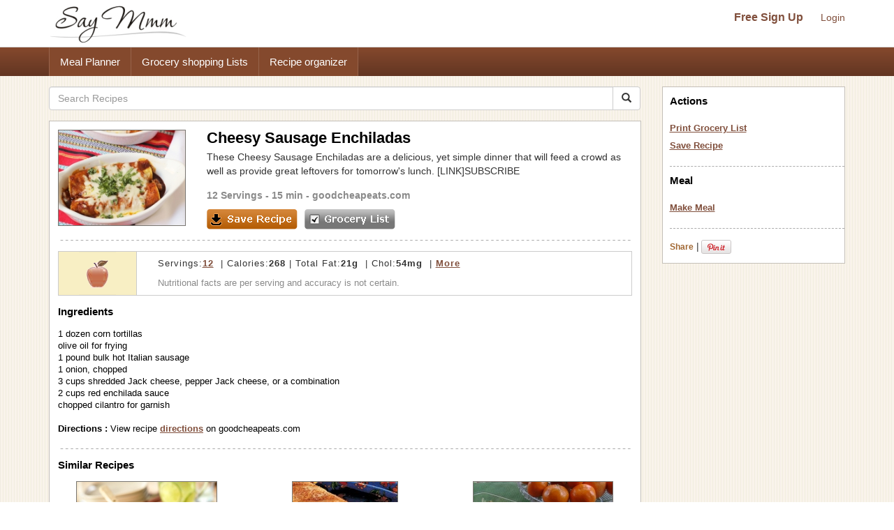

--- FILE ---
content_type: text/html; charset=utf-8
request_url: https://www.google.com/recaptcha/api2/aframe
body_size: 266
content:
<!DOCTYPE HTML><html><head><meta http-equiv="content-type" content="text/html; charset=UTF-8"></head><body><script nonce="jTdTh2kfrYuTqkoWleyPIA">/** Anti-fraud and anti-abuse applications only. See google.com/recaptcha */ try{var clients={'sodar':'https://pagead2.googlesyndication.com/pagead/sodar?'};window.addEventListener("message",function(a){try{if(a.source===window.parent){var b=JSON.parse(a.data);var c=clients[b['id']];if(c){var d=document.createElement('img');d.src=c+b['params']+'&rc='+(localStorage.getItem("rc::a")?sessionStorage.getItem("rc::b"):"");window.document.body.appendChild(d);sessionStorage.setItem("rc::e",parseInt(sessionStorage.getItem("rc::e")||0)+1);localStorage.setItem("rc::h",'1768525711962');}}}catch(b){}});window.parent.postMessage("_grecaptcha_ready", "*");}catch(b){}</script></body></html>